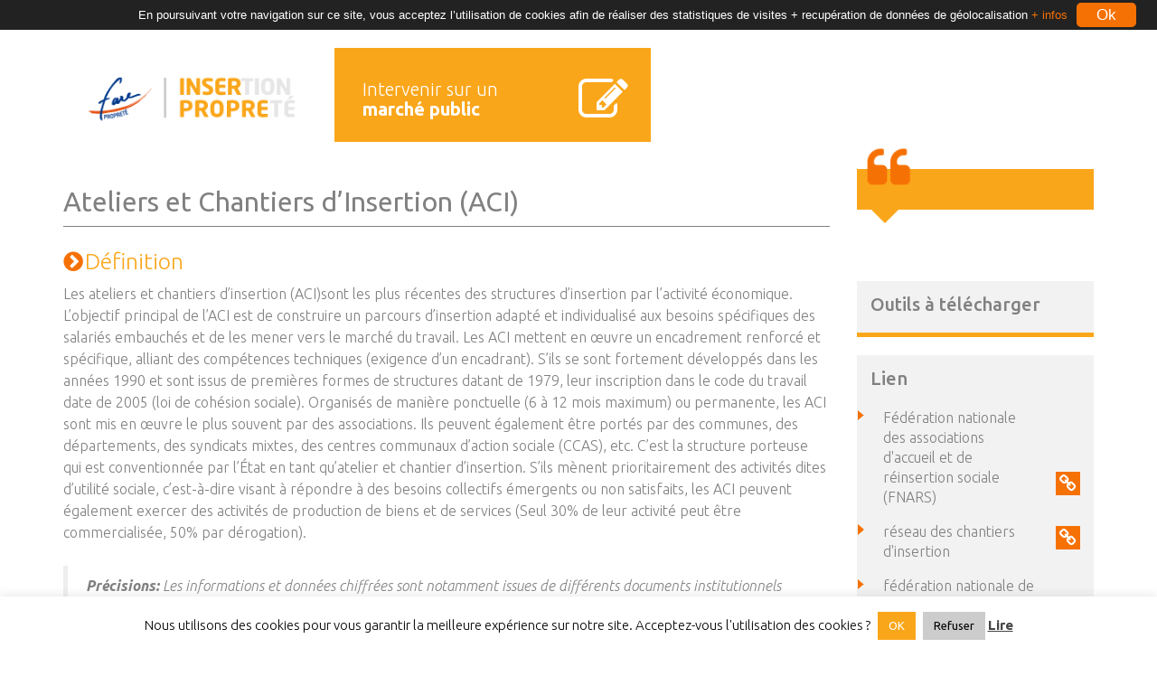

--- FILE ---
content_type: text/html; charset=UTF-8
request_url: https://inserpropre.fr/structure/aci/
body_size: 12046
content:

<!DOCTYPE html>
<!--[if lt IE 7]><html lang="fr-FR" class="no-js lt-ie9 lt-ie8 lt-ie7"> <![endif]-->
<!--[if (IE 7)&!(IEMobile)]><html lang="fr-FR" class="no-js lt-ie9 lt-ie8"><![endif]-->
<!--[if (IE 8)&!(IEMobile)]><html lang="fr-FR" class="no-js lt-ie9"><![endif]-->
<!--[if gt IE 8]><!--> 

<html lang="fr-FR" class="no-js"><!--<![endif]-->

<head>
    <meta charset="UTF-8">
    <meta name="google-site-verification" content="k6oE89gM9RTbLqmydZWw34mfwln08rhi7HbXKg_9vlo" />
    <meta http-equiv="X-UA-Compatible" content="IE=edge,chrome=1">
    <meta name="viewport" content="width=device-width, initial-scale=1">

    <meta name="google-site-verification" content="" />
    <link rel="alternate" hreflang="fr" href="https://inserpropre.fr/" />
    <link rel="profile" href="https://gmpg.org/xfn/11">
    <link rel="pingback" href="https://inserpropre.fr/xmlrpc.php">
    <link rel="icon" type="image/png" href="https://inserpropre.fr/wp-content/themes/inserpropre/images/favicon.ico" />
    <link rel="stylesheet" type="text/css" href="https://inserpropre.fr/wp-content/themes/inserpropre/css/print.css" media="print">

    <title>Ateliers et Chantiers d&#039;Insertion (ACI) - Inserpropre</title>

    <!-- CSS -->
        <script src="https://inserpropre.fr/wp-content/themes/inserpropre/js/bootstrap-multiselect-master/dist/css/bootstrap-multiselect.css"></script>
    <script type="text/javascript">
    window.cookieconsent_options = {"message":"En poursuivant votre navigation sur ce site, vous acceptez l’utilisation de cookies afin de réaliser des statistiques de visites + recupération de données de géolocalisation ","dismiss":"Ok","learnMore":"+ infos","link":'#" class="bmodal" type="button" data-toggle="modal" data-target="#cookies',"theme":"dark-top"};
</script>

<script type="text/javascript" src="//cdnjs.cloudflare.com/ajax/libs/cookieconsent2/1.0.9/cookieconsent.min.js"></script>
<!-- End Cookie Consent plugin -->
    <link rel="stylesheet" type="text/css" href="https://inserpropre.fr/wp-content/themes/inserpropre/css/style.css">

    <link rel="stylesheet" type="text/css" href="https://inserpropre.fr/wp-content/themes/inserpropre/style.css">

    <!-- FONT AWSOME -->
    <link rel="stylesheet" href="//maxcdn.bootstrapcdn.com/font-awesome/4.3.0/css/font-awesome.min.css">

     


    <!--[if lt IE 9]>
    <script src="https://inserpropre.fr/wp-content/themes/inserpropre/js/html5.js"></script>
    <![endif]-->
    <meta name='robots' content='index, follow, max-image-preview:large, max-snippet:-1, max-video-preview:-1' />

	<!-- This site is optimized with the Yoast SEO plugin v23.3 - https://yoast.com/wordpress/plugins/seo/ -->
	<link rel="canonical" href="https://inserpropre.fr/structure/aci/" />
	<meta property="og:locale" content="fr_FR" />
	<meta property="og:type" content="article" />
	<meta property="og:title" content="Ateliers et Chantiers d&#039;Insertion (ACI) - Inserpropre" />
	<meta property="og:description" content="Les ateliers et chantiers d’insertion (ACI)sont les plus récentes des structures d’insertion par l’activité économique. L’objectif principal de l’ACI est de construire un parcours d’insertion adapté et individualisé aux besoins spécifiques des salariés embauchés et de les mener vers le marché du travail. Les ACI mettent en œuvre ..." />
	<meta property="og:url" content="https://inserpropre.fr/structure/aci/" />
	<meta property="og:site_name" content="Inserpropre" />
	<meta property="article:modified_time" content="2022-11-25T20:26:49+00:00" />
	<meta name="twitter:card" content="summary_large_image" />
	<meta name="twitter:label1" content="Durée de lecture estimée" />
	<meta name="twitter:data1" content="1 minute" />
	<script type="application/ld+json" class="yoast-schema-graph">{"@context":"https://schema.org","@graph":[{"@type":"WebPage","@id":"https://inserpropre.fr/structure/aci/","url":"https://inserpropre.fr/structure/aci/","name":"Ateliers et Chantiers d'Insertion (ACI) - Inserpropre","isPartOf":{"@id":"https://inserpropre.fr/#website"},"datePublished":"2015-11-16T13:22:57+00:00","dateModified":"2022-11-25T20:26:49+00:00","breadcrumb":{"@id":"https://inserpropre.fr/structure/aci/#breadcrumb"},"inLanguage":"fr-FR","potentialAction":[{"@type":"ReadAction","target":["https://inserpropre.fr/structure/aci/"]}]},{"@type":"BreadcrumbList","@id":"https://inserpropre.fr/structure/aci/#breadcrumb","itemListElement":[{"@type":"ListItem","position":1,"name":"Accueil","item":"https://inserpropre.fr/"},{"@type":"ListItem","position":2,"name":"Structure","item":"https://inserpropre.fr/structure/"},{"@type":"ListItem","position":3,"name":"Ateliers et Chantiers d&rsquo;Insertion (ACI)"}]},{"@type":"WebSite","@id":"https://inserpropre.fr/#website","url":"https://inserpropre.fr/","name":"Inserpropre","description":"","potentialAction":[{"@type":"SearchAction","target":{"@type":"EntryPoint","urlTemplate":"https://inserpropre.fr/?s={search_term_string}"},"query-input":"required name=search_term_string"}],"inLanguage":"fr-FR"}]}</script>
	<!-- / Yoast SEO plugin. -->


<link rel="alternate" type="application/rss+xml" title="Inserpropre &raquo; Flux" href="https://inserpropre.fr/feed/" />
<link rel="alternate" type="application/rss+xml" title="Inserpropre &raquo; Flux des commentaires" href="https://inserpropre.fr/comments/feed/" />
<script type="text/javascript">
/* <![CDATA[ */
window._wpemojiSettings = {"baseUrl":"https:\/\/s.w.org\/images\/core\/emoji\/14.0.0\/72x72\/","ext":".png","svgUrl":"https:\/\/s.w.org\/images\/core\/emoji\/14.0.0\/svg\/","svgExt":".svg","source":{"concatemoji":"https:\/\/inserpropre.fr\/wp-includes\/js\/wp-emoji-release.min.js?ver=6.4.7"}};
/*! This file is auto-generated */
!function(i,n){var o,s,e;function c(e){try{var t={supportTests:e,timestamp:(new Date).valueOf()};sessionStorage.setItem(o,JSON.stringify(t))}catch(e){}}function p(e,t,n){e.clearRect(0,0,e.canvas.width,e.canvas.height),e.fillText(t,0,0);var t=new Uint32Array(e.getImageData(0,0,e.canvas.width,e.canvas.height).data),r=(e.clearRect(0,0,e.canvas.width,e.canvas.height),e.fillText(n,0,0),new Uint32Array(e.getImageData(0,0,e.canvas.width,e.canvas.height).data));return t.every(function(e,t){return e===r[t]})}function u(e,t,n){switch(t){case"flag":return n(e,"\ud83c\udff3\ufe0f\u200d\u26a7\ufe0f","\ud83c\udff3\ufe0f\u200b\u26a7\ufe0f")?!1:!n(e,"\ud83c\uddfa\ud83c\uddf3","\ud83c\uddfa\u200b\ud83c\uddf3")&&!n(e,"\ud83c\udff4\udb40\udc67\udb40\udc62\udb40\udc65\udb40\udc6e\udb40\udc67\udb40\udc7f","\ud83c\udff4\u200b\udb40\udc67\u200b\udb40\udc62\u200b\udb40\udc65\u200b\udb40\udc6e\u200b\udb40\udc67\u200b\udb40\udc7f");case"emoji":return!n(e,"\ud83e\udef1\ud83c\udffb\u200d\ud83e\udef2\ud83c\udfff","\ud83e\udef1\ud83c\udffb\u200b\ud83e\udef2\ud83c\udfff")}return!1}function f(e,t,n){var r="undefined"!=typeof WorkerGlobalScope&&self instanceof WorkerGlobalScope?new OffscreenCanvas(300,150):i.createElement("canvas"),a=r.getContext("2d",{willReadFrequently:!0}),o=(a.textBaseline="top",a.font="600 32px Arial",{});return e.forEach(function(e){o[e]=t(a,e,n)}),o}function t(e){var t=i.createElement("script");t.src=e,t.defer=!0,i.head.appendChild(t)}"undefined"!=typeof Promise&&(o="wpEmojiSettingsSupports",s=["flag","emoji"],n.supports={everything:!0,everythingExceptFlag:!0},e=new Promise(function(e){i.addEventListener("DOMContentLoaded",e,{once:!0})}),new Promise(function(t){var n=function(){try{var e=JSON.parse(sessionStorage.getItem(o));if("object"==typeof e&&"number"==typeof e.timestamp&&(new Date).valueOf()<e.timestamp+604800&&"object"==typeof e.supportTests)return e.supportTests}catch(e){}return null}();if(!n){if("undefined"!=typeof Worker&&"undefined"!=typeof OffscreenCanvas&&"undefined"!=typeof URL&&URL.createObjectURL&&"undefined"!=typeof Blob)try{var e="postMessage("+f.toString()+"("+[JSON.stringify(s),u.toString(),p.toString()].join(",")+"));",r=new Blob([e],{type:"text/javascript"}),a=new Worker(URL.createObjectURL(r),{name:"wpTestEmojiSupports"});return void(a.onmessage=function(e){c(n=e.data),a.terminate(),t(n)})}catch(e){}c(n=f(s,u,p))}t(n)}).then(function(e){for(var t in e)n.supports[t]=e[t],n.supports.everything=n.supports.everything&&n.supports[t],"flag"!==t&&(n.supports.everythingExceptFlag=n.supports.everythingExceptFlag&&n.supports[t]);n.supports.everythingExceptFlag=n.supports.everythingExceptFlag&&!n.supports.flag,n.DOMReady=!1,n.readyCallback=function(){n.DOMReady=!0}}).then(function(){return e}).then(function(){var e;n.supports.everything||(n.readyCallback(),(e=n.source||{}).concatemoji?t(e.concatemoji):e.wpemoji&&e.twemoji&&(t(e.twemoji),t(e.wpemoji)))}))}((window,document),window._wpemojiSettings);
/* ]]> */
</script>
<style id='wp-emoji-styles-inline-css' type='text/css'>

	img.wp-smiley, img.emoji {
		display: inline !important;
		border: none !important;
		box-shadow: none !important;
		height: 1em !important;
		width: 1em !important;
		margin: 0 0.07em !important;
		vertical-align: -0.1em !important;
		background: none !important;
		padding: 0 !important;
	}
</style>
<link rel='stylesheet' id='wp-block-library-css' href='https://inserpropre.fr/wp-includes/css/dist/block-library/style.min.css?ver=6.4.7' type='text/css' media='all' />
<style id='classic-theme-styles-inline-css' type='text/css'>
/*! This file is auto-generated */
.wp-block-button__link{color:#fff;background-color:#32373c;border-radius:9999px;box-shadow:none;text-decoration:none;padding:calc(.667em + 2px) calc(1.333em + 2px);font-size:1.125em}.wp-block-file__button{background:#32373c;color:#fff;text-decoration:none}
</style>
<style id='global-styles-inline-css' type='text/css'>
body{--wp--preset--color--black: #000000;--wp--preset--color--cyan-bluish-gray: #abb8c3;--wp--preset--color--white: #ffffff;--wp--preset--color--pale-pink: #f78da7;--wp--preset--color--vivid-red: #cf2e2e;--wp--preset--color--luminous-vivid-orange: #ff6900;--wp--preset--color--luminous-vivid-amber: #fcb900;--wp--preset--color--light-green-cyan: #7bdcb5;--wp--preset--color--vivid-green-cyan: #00d084;--wp--preset--color--pale-cyan-blue: #8ed1fc;--wp--preset--color--vivid-cyan-blue: #0693e3;--wp--preset--color--vivid-purple: #9b51e0;--wp--preset--gradient--vivid-cyan-blue-to-vivid-purple: linear-gradient(135deg,rgba(6,147,227,1) 0%,rgb(155,81,224) 100%);--wp--preset--gradient--light-green-cyan-to-vivid-green-cyan: linear-gradient(135deg,rgb(122,220,180) 0%,rgb(0,208,130) 100%);--wp--preset--gradient--luminous-vivid-amber-to-luminous-vivid-orange: linear-gradient(135deg,rgba(252,185,0,1) 0%,rgba(255,105,0,1) 100%);--wp--preset--gradient--luminous-vivid-orange-to-vivid-red: linear-gradient(135deg,rgba(255,105,0,1) 0%,rgb(207,46,46) 100%);--wp--preset--gradient--very-light-gray-to-cyan-bluish-gray: linear-gradient(135deg,rgb(238,238,238) 0%,rgb(169,184,195) 100%);--wp--preset--gradient--cool-to-warm-spectrum: linear-gradient(135deg,rgb(74,234,220) 0%,rgb(151,120,209) 20%,rgb(207,42,186) 40%,rgb(238,44,130) 60%,rgb(251,105,98) 80%,rgb(254,248,76) 100%);--wp--preset--gradient--blush-light-purple: linear-gradient(135deg,rgb(255,206,236) 0%,rgb(152,150,240) 100%);--wp--preset--gradient--blush-bordeaux: linear-gradient(135deg,rgb(254,205,165) 0%,rgb(254,45,45) 50%,rgb(107,0,62) 100%);--wp--preset--gradient--luminous-dusk: linear-gradient(135deg,rgb(255,203,112) 0%,rgb(199,81,192) 50%,rgb(65,88,208) 100%);--wp--preset--gradient--pale-ocean: linear-gradient(135deg,rgb(255,245,203) 0%,rgb(182,227,212) 50%,rgb(51,167,181) 100%);--wp--preset--gradient--electric-grass: linear-gradient(135deg,rgb(202,248,128) 0%,rgb(113,206,126) 100%);--wp--preset--gradient--midnight: linear-gradient(135deg,rgb(2,3,129) 0%,rgb(40,116,252) 100%);--wp--preset--font-size--small: 13px;--wp--preset--font-size--medium: 20px;--wp--preset--font-size--large: 36px;--wp--preset--font-size--x-large: 42px;--wp--preset--spacing--20: 0.44rem;--wp--preset--spacing--30: 0.67rem;--wp--preset--spacing--40: 1rem;--wp--preset--spacing--50: 1.5rem;--wp--preset--spacing--60: 2.25rem;--wp--preset--spacing--70: 3.38rem;--wp--preset--spacing--80: 5.06rem;--wp--preset--shadow--natural: 6px 6px 9px rgba(0, 0, 0, 0.2);--wp--preset--shadow--deep: 12px 12px 50px rgba(0, 0, 0, 0.4);--wp--preset--shadow--sharp: 6px 6px 0px rgba(0, 0, 0, 0.2);--wp--preset--shadow--outlined: 6px 6px 0px -3px rgba(255, 255, 255, 1), 6px 6px rgba(0, 0, 0, 1);--wp--preset--shadow--crisp: 6px 6px 0px rgba(0, 0, 0, 1);}:where(.is-layout-flex){gap: 0.5em;}:where(.is-layout-grid){gap: 0.5em;}body .is-layout-flow > .alignleft{float: left;margin-inline-start: 0;margin-inline-end: 2em;}body .is-layout-flow > .alignright{float: right;margin-inline-start: 2em;margin-inline-end: 0;}body .is-layout-flow > .aligncenter{margin-left: auto !important;margin-right: auto !important;}body .is-layout-constrained > .alignleft{float: left;margin-inline-start: 0;margin-inline-end: 2em;}body .is-layout-constrained > .alignright{float: right;margin-inline-start: 2em;margin-inline-end: 0;}body .is-layout-constrained > .aligncenter{margin-left: auto !important;margin-right: auto !important;}body .is-layout-constrained > :where(:not(.alignleft):not(.alignright):not(.alignfull)){max-width: var(--wp--style--global--content-size);margin-left: auto !important;margin-right: auto !important;}body .is-layout-constrained > .alignwide{max-width: var(--wp--style--global--wide-size);}body .is-layout-flex{display: flex;}body .is-layout-flex{flex-wrap: wrap;align-items: center;}body .is-layout-flex > *{margin: 0;}body .is-layout-grid{display: grid;}body .is-layout-grid > *{margin: 0;}:where(.wp-block-columns.is-layout-flex){gap: 2em;}:where(.wp-block-columns.is-layout-grid){gap: 2em;}:where(.wp-block-post-template.is-layout-flex){gap: 1.25em;}:where(.wp-block-post-template.is-layout-grid){gap: 1.25em;}.has-black-color{color: var(--wp--preset--color--black) !important;}.has-cyan-bluish-gray-color{color: var(--wp--preset--color--cyan-bluish-gray) !important;}.has-white-color{color: var(--wp--preset--color--white) !important;}.has-pale-pink-color{color: var(--wp--preset--color--pale-pink) !important;}.has-vivid-red-color{color: var(--wp--preset--color--vivid-red) !important;}.has-luminous-vivid-orange-color{color: var(--wp--preset--color--luminous-vivid-orange) !important;}.has-luminous-vivid-amber-color{color: var(--wp--preset--color--luminous-vivid-amber) !important;}.has-light-green-cyan-color{color: var(--wp--preset--color--light-green-cyan) !important;}.has-vivid-green-cyan-color{color: var(--wp--preset--color--vivid-green-cyan) !important;}.has-pale-cyan-blue-color{color: var(--wp--preset--color--pale-cyan-blue) !important;}.has-vivid-cyan-blue-color{color: var(--wp--preset--color--vivid-cyan-blue) !important;}.has-vivid-purple-color{color: var(--wp--preset--color--vivid-purple) !important;}.has-black-background-color{background-color: var(--wp--preset--color--black) !important;}.has-cyan-bluish-gray-background-color{background-color: var(--wp--preset--color--cyan-bluish-gray) !important;}.has-white-background-color{background-color: var(--wp--preset--color--white) !important;}.has-pale-pink-background-color{background-color: var(--wp--preset--color--pale-pink) !important;}.has-vivid-red-background-color{background-color: var(--wp--preset--color--vivid-red) !important;}.has-luminous-vivid-orange-background-color{background-color: var(--wp--preset--color--luminous-vivid-orange) !important;}.has-luminous-vivid-amber-background-color{background-color: var(--wp--preset--color--luminous-vivid-amber) !important;}.has-light-green-cyan-background-color{background-color: var(--wp--preset--color--light-green-cyan) !important;}.has-vivid-green-cyan-background-color{background-color: var(--wp--preset--color--vivid-green-cyan) !important;}.has-pale-cyan-blue-background-color{background-color: var(--wp--preset--color--pale-cyan-blue) !important;}.has-vivid-cyan-blue-background-color{background-color: var(--wp--preset--color--vivid-cyan-blue) !important;}.has-vivid-purple-background-color{background-color: var(--wp--preset--color--vivid-purple) !important;}.has-black-border-color{border-color: var(--wp--preset--color--black) !important;}.has-cyan-bluish-gray-border-color{border-color: var(--wp--preset--color--cyan-bluish-gray) !important;}.has-white-border-color{border-color: var(--wp--preset--color--white) !important;}.has-pale-pink-border-color{border-color: var(--wp--preset--color--pale-pink) !important;}.has-vivid-red-border-color{border-color: var(--wp--preset--color--vivid-red) !important;}.has-luminous-vivid-orange-border-color{border-color: var(--wp--preset--color--luminous-vivid-orange) !important;}.has-luminous-vivid-amber-border-color{border-color: var(--wp--preset--color--luminous-vivid-amber) !important;}.has-light-green-cyan-border-color{border-color: var(--wp--preset--color--light-green-cyan) !important;}.has-vivid-green-cyan-border-color{border-color: var(--wp--preset--color--vivid-green-cyan) !important;}.has-pale-cyan-blue-border-color{border-color: var(--wp--preset--color--pale-cyan-blue) !important;}.has-vivid-cyan-blue-border-color{border-color: var(--wp--preset--color--vivid-cyan-blue) !important;}.has-vivid-purple-border-color{border-color: var(--wp--preset--color--vivid-purple) !important;}.has-vivid-cyan-blue-to-vivid-purple-gradient-background{background: var(--wp--preset--gradient--vivid-cyan-blue-to-vivid-purple) !important;}.has-light-green-cyan-to-vivid-green-cyan-gradient-background{background: var(--wp--preset--gradient--light-green-cyan-to-vivid-green-cyan) !important;}.has-luminous-vivid-amber-to-luminous-vivid-orange-gradient-background{background: var(--wp--preset--gradient--luminous-vivid-amber-to-luminous-vivid-orange) !important;}.has-luminous-vivid-orange-to-vivid-red-gradient-background{background: var(--wp--preset--gradient--luminous-vivid-orange-to-vivid-red) !important;}.has-very-light-gray-to-cyan-bluish-gray-gradient-background{background: var(--wp--preset--gradient--very-light-gray-to-cyan-bluish-gray) !important;}.has-cool-to-warm-spectrum-gradient-background{background: var(--wp--preset--gradient--cool-to-warm-spectrum) !important;}.has-blush-light-purple-gradient-background{background: var(--wp--preset--gradient--blush-light-purple) !important;}.has-blush-bordeaux-gradient-background{background: var(--wp--preset--gradient--blush-bordeaux) !important;}.has-luminous-dusk-gradient-background{background: var(--wp--preset--gradient--luminous-dusk) !important;}.has-pale-ocean-gradient-background{background: var(--wp--preset--gradient--pale-ocean) !important;}.has-electric-grass-gradient-background{background: var(--wp--preset--gradient--electric-grass) !important;}.has-midnight-gradient-background{background: var(--wp--preset--gradient--midnight) !important;}.has-small-font-size{font-size: var(--wp--preset--font-size--small) !important;}.has-medium-font-size{font-size: var(--wp--preset--font-size--medium) !important;}.has-large-font-size{font-size: var(--wp--preset--font-size--large) !important;}.has-x-large-font-size{font-size: var(--wp--preset--font-size--x-large) !important;}
.wp-block-navigation a:where(:not(.wp-element-button)){color: inherit;}
:where(.wp-block-post-template.is-layout-flex){gap: 1.25em;}:where(.wp-block-post-template.is-layout-grid){gap: 1.25em;}
:where(.wp-block-columns.is-layout-flex){gap: 2em;}:where(.wp-block-columns.is-layout-grid){gap: 2em;}
.wp-block-pullquote{font-size: 1.5em;line-height: 1.6;}
</style>
<link rel='stylesheet' id='cookie-law-info-css' href='https://inserpropre.fr/wp-content/plugins/cookie-law-info/legacy/public/css/cookie-law-info-public.css?ver=3.2.10' type='text/css' media='all' />
<link rel='stylesheet' id='cookie-law-info-gdpr-css' href='https://inserpropre.fr/wp-content/plugins/cookie-law-info/legacy/public/css/cookie-law-info-gdpr.css?ver=3.2.10' type='text/css' media='all' />
<link rel='stylesheet' id='pbpl_css-css' href='https://inserpropre.fr/wp-content/plugins/pb-add-on-placeholder-labels/assets/css/style.css?ver=6.4.7' type='text/css' media='all' />
<script type="text/javascript" src="https://inserpropre.fr/wp-includes/js/jquery/jquery.min.js?ver=3.7.1" id="jquery-core-js"></script>
<script type="text/javascript" src="https://inserpropre.fr/wp-includes/js/jquery/jquery-migrate.min.js?ver=3.4.1" id="jquery-migrate-js"></script>
<script type="text/javascript" id="cookie-law-info-js-extra">
/* <![CDATA[ */
var Cli_Data = {"nn_cookie_ids":[],"cookielist":[],"non_necessary_cookies":[],"ccpaEnabled":"","ccpaRegionBased":"","ccpaBarEnabled":"","strictlyEnabled":["necessary","obligatoire"],"ccpaType":"gdpr","js_blocking":"","custom_integration":"","triggerDomRefresh":"","secure_cookies":""};
var cli_cookiebar_settings = {"animate_speed_hide":"500","animate_speed_show":"500","background":"#FFF","border":"#b1a6a6c2","border_on":"","button_1_button_colour":"#faa61a","button_1_button_hover":"#c88515","button_1_link_colour":"#fff","button_1_as_button":"1","button_1_new_win":"","button_2_button_colour":"#333","button_2_button_hover":"#292929","button_2_link_colour":"#444","button_2_as_button":"","button_2_hidebar":"","button_3_button_colour":"#cccccc","button_3_button_hover":"#a3a3a3","button_3_link_colour":"#000000","button_3_as_button":"1","button_3_new_win":"","button_4_button_colour":"#000","button_4_button_hover":"#000000","button_4_link_colour":"#62a329","button_4_as_button":"","button_7_button_colour":"#61a229","button_7_button_hover":"#4e8221","button_7_link_colour":"#fff","button_7_as_button":"1","button_7_new_win":"","font_family":"inherit","header_fix":"","notify_animate_hide":"1","notify_animate_show":"","notify_div_id":"#cookie-law-info-bar","notify_position_horizontal":"right","notify_position_vertical":"bottom","scroll_close":"","scroll_close_reload":"","accept_close_reload":"","reject_close_reload":"","showagain_tab":"1","showagain_background":"#fff","showagain_border":"#000","showagain_div_id":"#cookie-law-info-again","showagain_x_position":"100px","text":"#000","show_once_yn":"","show_once":"10000","logging_on":"","as_popup":"","popup_overlay":"1","bar_heading_text":"","cookie_bar_as":"banner","popup_showagain_position":"bottom-right","widget_position":"left"};
var log_object = {"ajax_url":"https:\/\/inserpropre.fr\/wp-admin\/admin-ajax.php"};
/* ]]> */
</script>
<script type="text/javascript" src="https://inserpropre.fr/wp-content/plugins/cookie-law-info/legacy/public/js/cookie-law-info-public.js?ver=3.2.10" id="cookie-law-info-js"></script>
<script type="text/javascript" src="https://inserpropre.fr/wp-content/plugins/pb-add-on-placeholder-labels/assets/js/init.js?ver=6.4.7" id="pbpl_init-js"></script>
<link rel="https://api.w.org/" href="https://inserpropre.fr/wp-json/" /><link rel='shortlink' href='https://inserpropre.fr/?p=229' />
<link rel="alternate" type="application/json+oembed" href="https://inserpropre.fr/wp-json/oembed/1.0/embed?url=https%3A%2F%2Finserpropre.fr%2Fstructure%2Faci%2F" />
<link rel="alternate" type="text/xml+oembed" href="https://inserpropre.fr/wp-json/oembed/1.0/embed?url=https%3A%2F%2Finserpropre.fr%2Fstructure%2Faci%2F&#038;format=xml" />
    <!-- Begin Cookie Consent plugin by Silktide - https://silktide.com/cookieconsent -->


    
</head>


<body id="page-top" class="structure-template-default single single-structure postid-229 single-format-standard" data-spy="scroll" data-target=".navbar-fixed-top">
<script>
  (function(i,s,o,g,r,a,m){i['GoogleAnalyticsObject']=r;i[r]=i[r]||function(){
  (i[r].q=i[r].q||[]).push(arguments)},i[r].l=1*new Date();a=s.createElement(o),
  m=s.getElementsByTagName(o)[0];a.async=1;a.src=g;m.parentNode.insertBefore(a,m)
  })(window,document,'script','//www.google-analytics.com/analytics.js','ga');

  ga('create', 'UA-72702449-1', 'auto');
  ga('send', 'pageview');

</script>
          

<div class="modal fade effect" id="cookies" tabindex="-1" role="dialog" aria-labelledby="myModalLabel">
              <div class="modal-dialog" role="document">
                <div class="modal-content">
                  <div class="modal-header">
                    <button type="button" class="close" data-dismiss="modal" aria-label="Close"><span aria-hidden="true">&times;</span></button>
                    <h4 class="modal-title" id="myModalLabel">Cookies</h4>
                  </div>
                  <div class="modal-body">
                    
                    <h3>Les cookies utilisés sur ce site sont de 2 types</h3>
                    <ul>
                        <li>Un cookie de<strong> Géo-localisation </strong>pour cibler votre recherche</li>
                        <li>Un cookie d'analyse statistique utilisé afin de mesurer l'audience du site de façon anonyme</li>
                    </ul>
                    
                    
                    <br><br>
                    <h3>Les cookies, qu’est-ce que c’est ?</h3>

                    <p>Un cookie est un fichier texte déposé sur votre disque dur par le serveur du site internet que vous visitez. Ils ont notamment pour but de collecter des informations relatives à votre navigation sur les sites et de vous adresser des services personnalisés.
                    Le cookie permet ainsi au Site de vous reconnaître lors d’une utilisation ultérieure grâce à un identifiant unique.
                    Dans votre ordinateur, les cookies sont gérés par votre navigateur internet</p>
            
                    <p>Vous pouvez trouver des informations sur les cookies, les outils de traçage et les moyens de s'y opposer sur le site de la <a href="https://www.cnil.fr/vos-droits/vos-traces/les-cookies/" target="_blank">CNIL</a></p>
    

                  </div>
                  
                </div>
              </div>
            </div>







<!-- post -->
<!-- post -->
 <!-- Intro Header -->
   <section id="nav-fix" class="container-fluid text-left">
	<img class="colortop" src="https://inserpropre.fr/wp-content/themes/inserpropre/images/inserpropre-header-color.jpg" alt="">
	<div class="container">
	<!-- Header menu -->
	

<div class="text-right lien-charte hidden-print" style="margin-top:25px; margin-right: 15px;">
  
</div>

<header class="row choix hidden-print">
      <div class="col-sm-3 logo"><a href="https://inserpropre.fr/"><img src="https://inserpropre.fr/wp-content/themes/inserpropre/images/logo-inserpropre-mp.png" alt=""></a></div>
     	 <!-- <a class="hvr-bounce-to-top" href="https://inserpropre.fr//sourcing/">
     	 	<div class="col-sm-4">
     	 		<div class="bloc orangec">
     	 			<h2 class="taille"> Optimiser mes <strong>recrutements</strong> </h2>
     	 			<span><i class="fa fa-user-plus"></i></span>
     	 		</div>
     	 	</div>
     	 </a> -->
       <a href="https://inserpropre.fr//marches-publics/">
        <div class="col-sm-4">
          <div class="bloc orangec">
            <h2 class="taille">Intervenir sur un <strong><br>marché public</strong></h2>
            <span><i class="fa fa-pencil-square-o"></i></span>
          </div>
        </div></a>
        
   		
   		
    </header>



	</div>
	</section>
<section class="container content-section text-left">

	
	<div class="row ariane">
		
		<ol class="breadcrumb"><li><a href="https://inserpropre.fr/">Accueil</a></li>  <li><a href="https://inserpropre.fr/structure/">Structure</a></li>  <li class="breadcrumb_last" aria-current="page">Ateliers et Chantiers d&rsquo;Insertion (ACI)</li></ol>	</div>
	<div class="row text-left ">
		<div class="col-md-9">
						
			<h1>Ateliers et Chantiers d&rsquo;Insertion (ACI)</h1>
			<h2>Définition</h2>
			<p class="p1"><span class="s1">Les ateliers et chantiers d’insertion (ACI)sont les plus récentes des structures d’insertion par l’activité économique. L’objectif principal de l’ACI est de construire un parcours d’insertion adapté et individualisé aux besoins spécifiques des salariés embauchés et de les mener vers le marché du travail. Les ACI mettent en œuvre un encadrement renforcé et spécifique, alliant des compétences techniques (exigence d’un encadrant). S’ils se sont fortement développés dans les années 1990 et sont issus de premières formes de structures datant de 1979, leur inscription dans le code du travail date de 2005 (loi de cohésion sociale). Organisés de manière ponctuelle (6 à 12 mois maximum) ou permanente, les ACI sont mis en œuvre le plus souvent par des associations. Ils peuvent également être portés par des communes, des départements, des syndicats mixtes, des centres communaux d’action sociale (CCAS), etc. C’est la structure porteuse qui est conventionnée par l’État en tant qu’atelier et chantier d’insertion. S’ils mènent prioritairement des activités dites d’utilité sociale, c’est-à-dire visant à répondre à des besoins collectifs émergents ou non satisfaits, les ACI peuvent également exercer des activités de production de biens et de services (Seul 30% de leur activité peut être commercialisée, 50% par dérogation).<br />
</span></p>
<blockquote>
<p class="p1"><em><strong>Précisions:</strong> Les informations et données chiffrées sont notamment issues de différents documents institutionnels (IGAS, DARES, OEAP, etc.) et seront réexaminées avec les structures concernées ainsi que leurs fédérations. Témoignages et outils pourront également compléter cette section.<br />
</em></p>
</blockquote>
<p class="p1" style="text-align: center;">
			<div class="row">
				
									<div class="col-md-6">
						<h2>Atouts</h2>
						<ul>
<li class="p1"><span class="s1">intervention globale intégrant l&rsquo;encadrement, en mode <a href="#" class="bmodal" type="button" data-toggle="modal" data-target="#prestataires">prestation</a> de service<br />
</span></li>
<li class="p1">activité économique encadrée par l’Etat en terme de clients et de types de produits limitant potentiellement la concurrence déloyale</li>
<li class="p1">formes très hétérogènes de fonctionnement pouvant permettre dans certains cas une passerelle vers les entreprises</li>
</ul>
					</div>
									
					
									<div class="col-md-6">
						<h2>Points de vigilance</h2>
						<ul>
<li class="p1"><span class="s1">public très éloigné de l&#8217;emploi<br />
</span></li>
<li class="p1">prestataires intervenant normalement sur  et potentiellement concurrent sur les marchés publics,</li>
<li class="p1">convention collective spécifique distincte de la CCN Propreté</li>
</ul>
					</div>
									
				</div><!--row-->
			<h2>Précisions sur l’activité</h2>
			<p class="table-responsive"><table>
<tbody>
<tr>
<td>Nombre de structures relevant de la branche Propreté</td>
<td>Aucune</td>
</tr>
<tr>
<td>Estimation du nombre d&#8217;embauches par an en Propreté :</td>
<td>2500 environ</td>
</tr>
<tr>
<td>Métiers Propreté:</td>
<td>Essentiellement agents de service qualifiés dans les différents domaines d&rsquo;intervention et encadrement pour la gestion des équipes</td>
</tr>
<tr>
<td>Public recruté en insertion :</td>
<td>Personnes très éloignées de l&#8217;emploi (Demandeurs d&#8217;emploi longue durée, bénéficiaires des minimas sociaux, etc.) recrutées après accord des services publics de l&#8217;emploi</td>
</tr>
<tr>
<td>% de public prioritaire (personnes très éloignées de l&#8217;emploi)</td>
<td>28%</td>
</tr>
<tr>
<td>Durée des parcours d&rsquo;insertion :</td>
<td>3 à 24 mois en Propreté</td>
</tr>
<tr>
<td>Type de contrats des personnes en parcours d&rsquo;insertion :</td>
<td>Contrats à Durée Déterminée d&rsquo;Insertion (<a href="#" class="bmodal" type="button" data-toggle="modal" data-target="#cddi">CDDI</a>)</td>
</tr>
<tr>
<td>Taux moyen de sortie vers l&#8217;emploi :</td>
<td>53%</td>
</tr>
<tr>
<td>Taux moyen de qualification :</td>
<td>NC</td>
</tr>
<tr>
<td>% de parcours visant une qualification</td>
<td>27%</td>
</tr>
</tbody>
</table>
</p>	
			
								<h2>Informations juridiques</h2>
					<p class="table-responsive"><table>
<tbody>
<tr>
<td>Forme juridique</td>
<td>Association à but non lucratif bénéficiant d&rsquo;un agrément SIAE (Article 5132-4 du Code du Travail), voire portage par une collectivité territoriale ou autre organisme à but non lucratif</td>
</tr>
<tr>
<td>Convention Collective applicable :</td>
<td>CCN des ateliers et chantiers d&rsquo;insertion du 31 mars 2011 pour une partie des structures. Aucune ne relève de la CCN Propreté à notre connaissance.</td>
</tr>
<tr>
<td></td>
<td></td>
</tr>
<tr>
<td>Code NAF:</td>
<td>9499Z : Autres organisations fonctionnant par adhésion volontaire ou 8899B: Action sociale sans hébergement</td>
</tr>
<tr>
<td>Type de service :</td>
<td>Prestation de service</td>
</tr>
<tr>
<td>Positionnement sur les marchés :</td>
<td>Réponse directe sur les marchés marchés réservés, essentiellement marchés publics</td>
</tr>
<tr>
<td>Reprise du personnel:</td>
<td>Non, car convention collective spécifique</td>
</tr>
<tr>
<td>Modes de collaboration :</td>
<td>Contrat</td>
</tr>
<tr>
<td>Normes Qualité spécifiques :</td>
<td></td>
</tr>
</tbody>
</table>
</p>
														<h2>Affiliation</h2>
						<p class="table-responsive"><p>Les ACI sont affiliés aux Chantiers Ecole et à la <a href="http://www.fnars.org/">FNARS</a>.</p>
<p>Ils peuvent également être affiliés au COORACE et au CNLRQ (Régies de Quartier).</p>
</p>
							</div>


		<div class="col-md-3">

			<div class="temoignages">
				<div class="text orangec p10">
					<p></p>	
				</div>
				<span class="triangle"></span>
				<div class="infos-perso">
										<p><strong></strong><br></p>
				</div>
				<div class="outils grisc p10">
					<h3>Outils à télécharger</h3>
					<ul>
						
					 	
					 					
			
					</ul>
				</div>
				<div class="liens grisc p10">
					<h3>Lien</h3>
										    <ul>
					    					        <a href="http://www.fnars.org" target="blank"><li><span>Fédération nationale des associations d'accueil et de réinsertion sociale (FNARS)</span><i class="fa fa-link"></i></li></a>
					    					        <a href="http://www.chantierecole.org" target="blank"><li><span>réseau des chantiers d'insertion</span><i class="fa fa-link"></i></li></a>
					    					        <a href="http://www.coorace.org" target="blank"><li><span>fédération nationale de l’économie sociale et solidaire</span><i class="fa fa-link"></i></li></a>
					    					        <a href="http://www.synesi.fr" target="blank"><li><span>Syndicat National des Employeurs pour les ACI</span><i class="fa fa-link"></i></li></a>
					    					        <a href="http://www.regiedequartier.org" target="blank"><li><span>CNLRQ</span><i class="fa fa-link"></i></li></a>
					    					        <a href="https://inserpropre.fr/annuaire/" target="blank"><li><span>Annuaire Inserpropre</span><i class="fa fa-link"></i></li></a>
					    					    </ul>
									</div>
			</div>
			
		</div>

    </section>

<!-- post navigation -->

</div>
<footer class="orangec hidden-print">
	<div class="container">
		<div class="row">
			<div class="col-md-8 col-xs-5"><p>Inserpropre - 2016 - <a href="https://inserpropre.fr//mentions-legales/">Mentions légales</a> </p></div>
			<div class="col-md-4 col-xs-7 text-right">
				<a href="https://www.fare.asso.fr/" target="_blank"><img class="inline-block"src="https://inserpropre.fr/wp-content/themes/inserpropre/images/inserpropre-fare.png" alt=""></a>
				<a href="https://www.monde-proprete.com" target="_blank"><img class="inline-block"src="https://inserpropre.fr/wp-content/themes/inserpropre/images/inserpropre-MAP.png" alt=""></a>
				  
  
				</div>
		</div>
	</div>
</footer>

     <!--googleoff: all--><div id="cookie-law-info-bar" data-nosnippet="true"><span>Nous utilisons des cookies pour vous garantir la meilleure expérience sur notre site. Acceptez-vous l'utilisation des cookies ?  <a role='button' data-cli_action="accept" id="cookie_action_close_header" class="medium cli-plugin-button cli-plugin-main-button cookie_action_close_header cli_action_button wt-cli-accept-btn">OK</a>   <a role='button' id="cookie_action_close_header_reject" class="medium cli-plugin-button cli-plugin-main-button cookie_action_close_header_reject cli_action_button wt-cli-reject-btn" data-cli_action="reject">Refuser</a>  <a href="https://inserpropre.fr/mentions-legales/" id="CONSTANT_OPEN_URL" target="_blank" class="cli-plugin-main-link">Lire</a> </span></div><div id="cookie-law-info-again" data-nosnippet="true"><span id="cookie_hdr_showagain">Politique de confidentialité</span></div><div class="cli-modal" data-nosnippet="true" id="cliSettingsPopup" tabindex="-1" role="dialog" aria-labelledby="cliSettingsPopup" aria-hidden="true">
  <div class="cli-modal-dialog" role="document">
	<div class="cli-modal-content cli-bar-popup">
		  <button type="button" class="cli-modal-close" id="cliModalClose">
			<svg class="" viewBox="0 0 24 24"><path d="M19 6.41l-1.41-1.41-5.59 5.59-5.59-5.59-1.41 1.41 5.59 5.59-5.59 5.59 1.41 1.41 5.59-5.59 5.59 5.59 1.41-1.41-5.59-5.59z"></path><path d="M0 0h24v24h-24z" fill="none"></path></svg>
			<span class="wt-cli-sr-only">Fermer</span>
		  </button>
		  <div class="cli-modal-body">
			<div class="cli-container-fluid cli-tab-container">
	<div class="cli-row">
		<div class="cli-col-12 cli-align-items-stretch cli-px-0">
			<div class="cli-privacy-overview">
				<h4>Privacy Overview</h4>				<div class="cli-privacy-content">
					<div class="cli-privacy-content-text">This website uses cookies to improve your experience while you navigate through the website. Out of these cookies, the cookies that are categorized as necessary are stored on your browser as they are as essential for the working of basic functionalities of the website. We also use third-party cookies that help us analyze and understand how you use this website. These cookies will be stored in your browser only with your consent. You also have the option to opt-out of these cookies. But opting out of some of these cookies may have an effect on your browsing experience.</div>
				</div>
				<a class="cli-privacy-readmore" aria-label="Voir plus" role="button" data-readmore-text="Voir plus" data-readless-text="Voir moins"></a>			</div>
		</div>
		<div class="cli-col-12 cli-align-items-stretch cli-px-0 cli-tab-section-container">
												<div class="cli-tab-section">
						<div class="cli-tab-header">
							<a role="button" tabindex="0" class="cli-nav-link cli-settings-mobile" data-target="necessary" data-toggle="cli-toggle-tab">
								Necessary							</a>
															<div class="wt-cli-necessary-checkbox">
									<input type="checkbox" class="cli-user-preference-checkbox"  id="wt-cli-checkbox-necessary" data-id="checkbox-necessary" checked="checked"  />
									<label class="form-check-label" for="wt-cli-checkbox-necessary">Necessary</label>
								</div>
								<span class="cli-necessary-caption">Toujours activé</span>
													</div>
						<div class="cli-tab-content">
							<div class="cli-tab-pane cli-fade" data-id="necessary">
								<div class="wt-cli-cookie-description">
									Necessary cookies are absolutely essential for the website to function properly. This category only includes cookies that ensures basic functionalities and security features of the website. These cookies do not store any personal information.								</div>
							</div>
						</div>
					</div>
																	<div class="cli-tab-section">
						<div class="cli-tab-header">
							<a role="button" tabindex="0" class="cli-nav-link cli-settings-mobile" data-target="non-necessary" data-toggle="cli-toggle-tab">
								Non-necessary							</a>
															<div class="cli-switch">
									<input type="checkbox" id="wt-cli-checkbox-non-necessary" class="cli-user-preference-checkbox"  data-id="checkbox-non-necessary" checked='checked' />
									<label for="wt-cli-checkbox-non-necessary" class="cli-slider" data-cli-enable="Activé" data-cli-disable="Désactivé"><span class="wt-cli-sr-only">Non-necessary</span></label>
								</div>
													</div>
						<div class="cli-tab-content">
							<div class="cli-tab-pane cli-fade" data-id="non-necessary">
								<div class="wt-cli-cookie-description">
									Any cookies that may not be particularly necessary for the website to function and is used specifically to collect user personal data via analytics, ads, other embedded contents are termed as non-necessary cookies. It is mandatory to procure user consent prior to running these cookies on your website.								</div>
							</div>
						</div>
					</div>
										</div>
	</div>
</div>
		  </div>
		  <div class="cli-modal-footer">
			<div class="wt-cli-element cli-container-fluid cli-tab-container">
				<div class="cli-row">
					<div class="cli-col-12 cli-align-items-stretch cli-px-0">
						<div class="cli-tab-footer wt-cli-privacy-overview-actions">
						
															<a id="wt-cli-privacy-save-btn" role="button" tabindex="0" data-cli-action="accept" class="wt-cli-privacy-btn cli_setting_save_button wt-cli-privacy-accept-btn cli-btn">Enregistrer &amp; appliquer</a>
													</div>
						
					</div>
				</div>
			</div>
		</div>
	</div>
  </div>
</div>
<div class="cli-modal-backdrop cli-fade cli-settings-overlay"></div>
<div class="cli-modal-backdrop cli-fade cli-popupbar-overlay"></div>
<!--googleon: all--><script type="text/javascript" src="https://inserpropre.fr/wp-content/themes/inserpropre/js/sourcingController.js?ver=1.0" id="sourcing-script-js"></script>
<script type="text/javascript" src="https://inserpropre.fr/wp-content/themes/inserpropre/js/homeController.js?ver=1.0" id="home-script-js"></script>
<script type="text/javascript" src="https://inserpropre.fr/wp-content/themes/inserpropre/js/bootstrap-multiselect-master/dist/js/bootstrap-multiselect.js?ver=1.0" id="multiselect-plugin-js"></script>
<script type="text/javascript" id="geolocalisation-script-js-extra">
/* <![CDATA[ */
var ajaxurl = "https:\/\/inserpropre.fr\/wp-admin\/admin-ajax.php";
var geolocServeur = {"geolocActive":"undetermined"};
/* ]]> */
</script>
<script type="text/javascript" src="https://inserpropre.fr/wp-content/themes/inserpropre/js/geolocalisation.js?ver=1.0" id="geolocalisation-script-js"></script>
<script type="text/javascript" src="https://inserpropre.fr/wp-content/themes/inserpropre/js/searchController.js?ver=1.0" id="searchController-script-js"></script>
 <!-- fin de footer -->     
   
   

  
   <!-- jQuery (necessary for Bootstrap's JavaScript plugins) -->
    <script src="https://ajax.googleapis.com/ajax/libs/jquery/1.11.3/jquery.min.js"></script>
    <!-- Include all compiled plugins (below), or include individual files as needed -->
    <script src="https://inserpropre.fr/wp-content/themes/inserpropre/bootstrap/dist/js/bootstrap.min.js"></script>
     <script src="https://inserpropre.fr/wp-content/themes/inserpropre/js/jquery.easing.min.js"></script>
     <script></script>

  </body>
</html>

--- FILE ---
content_type: text/html; charset=UTF-8
request_url: https://inserpropre.fr/wp-admin/admin-ajax.php
body_size: -84
content:
{"status":200,"geolocActive":false}

--- FILE ---
content_type: text/css
request_url: https://inserpropre.fr/wp-content/themes/inserpropre/style.css
body_size: 97
content:
/**
 * Theme Name:   inserpropre
 * Author:       Alice Reveilliez
 * Author URI:   http://revalice.fr/
 */
 #wpadminbar .quicklinks>ul>li>a{font-size: 11px !important;}
 table td, table th {
    width: auto;
    padding: 10px;
}

--- FILE ---
content_type: text/css
request_url: https://inserpropre.fr/wp-content/plugins/pb-add-on-placeholder-labels/assets/css/style.css?ver=6.4.7
body_size: 340
content:
.wppb-user-forms #loginform .login-username label,
.wppb-user-forms #loginform .login-password label,
.wppb-form-field.pbpl-class label {
    text-indent: -99999px;
    position: absolute;
    left: -99999px;
}

.wppb-form-field.pbpl-class .wppb-checkboxes li label,
.wppb-form-field.pbpl-class .wppb-radios li label,
.wppb-form-field.wppb-campaign-monitor-subscribe.pbpl-class label,
.wppb-form-field.wppb-mailchimp-subscribe.pbpl-class label,
.wppb-form-field.wppb-checkbox-terms-and-conditions.pbpl-class label,
.wppb-form-field.wppb-upload.pbpl-class label,
.wppb-form-field.wppb-radio.pbpl-class label,
.wppb-form-field.wppb-checkbox.pbpl-class label,
.wppb-form-field.wppb-select-user-role.pbpl-class label,
.wppb-form-field.wppb-select-multiple.pbpl-class label,
.wppb-form-field.wppb-select-country.pbpl-class label,
.wppb-form-field.wppb-select-timezone.pbpl-class label,
.wppb-form-field.wppb-select.pbpl-class label,
.wppb-form-field.wppb-avatar.pbpl-class label,
.wppb-form-field.wppb-datepicker.pbpl-class label {
    text-indent: 0;
    position: relative;
    left: 0;
    width: 100%;
}

.wppb-user-forms #loginform .login-username input[type="text"],
.wppb-user-forms #loginform .login-password input[type="password"],
.wppb-form-field.pbpl-class input[type="text"],
.wppb-form-field.pbpl-class input[type="email"],
.wppb-form-field.pbpl-class input[type="url"],
.wppb-form-field.pbpl-class input[type="password"],
.wppb-form-field.pbpl-class input[type="search"],
.wppb-form-field.pbpl-class select,
.wppb-form-field.pbpl-class textarea,
.wppb-form-field.pbpl-class .wppb-checkboxes,
.wppb-form-field.pbpl-class .wppb-radios,
.wppb-form-field.wppb-wysiwyg.pbpl-class .wp-editor-wrap,
#wppb-login-wrap.pbpl-class .login-username input,
#wppb-login-wrap.pbpl-class .login-password input{
    width: 100%;
}

.wppb-form-field.pbpl-class .wppb-description-delimiter {
    margin-left: auto;
}

--- FILE ---
content_type: text/css
request_url: https://inserpropre.fr/wp-content/themes/inserpropre/css/print.css
body_size: -24
content:
@media print {
#nav-fix header{display: none;}
footer{display: none;}
}

--- FILE ---
content_type: application/javascript
request_url: https://inserpropre.fr/wp-content/themes/inserpropre/js/sourcingController.js?ver=1.0
body_size: 605
content:


(function($){



    var sourcingController=function(){



        var $linkNavActive;

        var $oneQuestionActive;



        var init=function(){

            // on initialise notre navigation entre nos étapes

            $('nav.section').find('a').each(function(index){

                if(index==0){

                    $(this).removeClass('disabled');

                    $linkNavActive=$(this);

                }

                else{

                    $(this).addClass('disabled');    

                }

            });



            // on initialise notre etapes

            $('.one-question').each(function(index){

                if(index==0){

                    $(this).removeClass('haut bas');

                    $oneQuestionActive=$(this);

                }

                else{

                    $(this).addClass('bas');

                }

            });

        }





        var setEvent=function(){

            $('nav.section').find('a').click(function(e){

                e.preventDefault();



                // le lien de navigation est actif

                

                if(!$(this).hasClass('disabled')){

                    console.log('pas disabled');

                    // l'utilisateur veux se rendre sur une autre etape

                    if($linkNavActive.attr('href')!=$(this).attr('href')){

                        

                        var step=$(this).attr('href');



                        majMenu(step);

                        majCttAllQuestions(step);



                    }

                }

            });

            

            // lien vers une autre question

            $('.one-question').find('a[href^="#"]').click(function(e){

                e.preventDefault();

                

                var step=$(this).attr('href');



                majMenu(step);

                majCttAllQuestions(step);

            });

        }



        var majMenu=function(step){

            $linkNav=$('nav.section').find('a[href="'+step+'"]');



            $linkNavActive.removeClass('cbp-fbcurrent');

            $linkNav.removeClass('disabled').addClass('cbp-fbcurrent')

            $linkNavActive=$linkNav;

        }



        var majCttAllQuestions=function(step){

            var $oneQuestionCalled=$('.one-question'+step);



           if($oneQuestionCalled.hasClass('bas')){

                // on remonte toutes les div

                $oneQuestionActive.addClass('haut');

                $oneQuestionCalled.removeClass('bas');

                $oneQuestionActive=$oneQuestionCalled;

            }

            else{

                // on desccend toutes les div

                $oneQuestionActive.addClass('bas');

                $oneQuestionCalled.removeClass('haut');

                $oneQuestionActive=$oneQuestionCalled;

            }

            

        }



        init();

        setEvent();

    }



    new sourcingController();


}(jQuery));

--- FILE ---
content_type: application/javascript
request_url: https://inserpropre.fr/wp-content/themes/inserpropre/js/geolocalisation.js?ver=1.0
body_size: 943
content:
(function($){





	geolocalisation=function(){

		// on récupère l'instance de notre objet

		var inst=this;



		var urlAjax=ajaxurl;

		

		// on recupère la donnée du serveur concernant la geolocalisation

		var geolocActive=geolocServeur['geolocActive'];

		// on initialise notre tableau de Géolocalisation

		var dataGeoloc=[];





		var init=function(){

			// si on a la position du client

			if(geolocActive==="1"){

				geolocActive=true;

				dataGeoloc=geolocServeur['dataGeoloc'];

			}



			else if(geolocActive===''){

				geolocActive=false;

			}





			// si le client n'as pas encore données sa position

			if(geolocActive==='undetermined'){

				// on récupère notre geolocalisation

				if(navigator.geolocation){
					// la geolocalisation est authorizé par le navigateur

					navigator.geolocation.getCurrentPosition(acceptLocalisation,refusedLocalisation);

				}	

			}

		}





		// fonction si l'utilisateur accepte la geolocalisation

		var acceptLocalisation=function(position){
			// une fois que l'on a notre géolocalisation on fait notre requete a google
			
			var requestGoogleAPIGeocode=$.ajax({
				type:'GET',
				url:'https://maps.googleapis.com/maps/api/geocode/json?latlng='+position.coords.latitude+','+position.coords.longitude+'&key=AIzaSyCt3YKLDW44Ldh67-eNthu4ghaUV2LnZco',
				dataType:'JSON',
			});




			// une fois la requete google terminé

			requestGoogleAPIGeocode.done(function(data){
				// on transmet les info de geolocalisation au serveur
				var promiseAjax=$.ajax({

					type:'POST',

					dataType:'JSON',

					data:$.extend({},{action:'save_geoloc','acceptGeoloc':true},data),

					url:urlAjax,

				});



				promiseAjax.done(function(data){
					if(data.status=='200'){

						geolocActive=data['geolocActive'];

						if(geolocActive===true){

							dataGeoloc=data['dataGeoloc'];	

						}

					}

					else if(data.status=='409'){
						
						geolocActive=false

						dataGeoloc=[];

					}

				});



				// une erreur est survenue pendant la sauvegarde des données de geolocalisation

				promiseAjax.fail(function(){
					
					geolocActive=false;

					dataGeoloc=[];

				});

			});



		}





		var refusedLocalisation=function(){

			var promiseAjax=$.ajax({

				type:'POST',

				dataType:'JSON',

				data:{action:'save_geoloc','acceptGeoloc':false},

				url:urlAjax,

			});



			promiseAjax.done(function(data){

				if(data.status=='200'){

					geolocActive=data['geolocActive'];

				}

				else if(data.status=='409'){

					geolocActive=false

					dataGeoloc=[];

				}

			});



			promiseAjax.fail(function(){

				geolocActive=false;

				dataGeoloc=[];

			});

		}



		inst.getGeolocActive=function(){

			return geolocActive;

		}



		// fonction permettant de récupérer la géolocalisation du client

		inst.getGeoloc=function(){

			return dataGeoloc;

		}



		init();



	}



	window.geolocObject=new geolocalisation();



}(jQuery))

--- FILE ---
content_type: text/plain
request_url: https://www.google-analytics.com/j/collect?v=1&_v=j102&a=1188964337&t=pageview&_s=1&dl=https%3A%2F%2Finserpropre.fr%2Fstructure%2Faci%2F&ul=en-us%40posix&dt=Ateliers%20et%20Chantiers%20d%27Insertion%20(ACI)%20-%20Inserpropre&sr=1280x720&vp=1280x720&_u=IEBAAEABAAAAACAAI~&jid=951287335&gjid=1925907224&cid=1554144693.1768729673&tid=UA-72702449-1&_gid=1668967202.1768729673&_r=1&_slc=1&z=253378518
body_size: -449
content:
2,cG-G5NFSZ7Z46

--- FILE ---
content_type: application/javascript
request_url: https://inserpropre.fr/wp-content/themes/inserpropre/js/homeController.js?ver=1.0
body_size: 147
content:
(function($){


	var homeController=function(){


		var setEvent=function(){
			$('.intro-body a[href="#accueil"]').click(function(e){
				e.preventDefault();
				
				var the_id = $(this).attr("href");

				$('html, body').animate({
					scrollTop:$(the_id).offset().top
				}, 'slow');

			});

		}

		setEvent();

	}


	new homeController();


}(jQuery));

--- FILE ---
content_type: application/javascript
request_url: https://inserpropre.fr/wp-content/themes/inserpropre/js/searchController.js?ver=1.0
body_size: 1980
content:
(function($){

	var searchController=function(){

		// ensemble de variable privée


		// notre formulaire présent dans la page

		var $form;


		// permet de savoir quand une recherche est lancé

		var flagSearch=false;

		// nos différents contenu de resultat

		var $resultatSearch={};

		var regionGeoloc;

		// fonction permettant d'initialiser nos fonctions

		var init=function(){

			initForm();

			initResultatSearch();

			initGeoloc();

		}

		var setEvent=function(){

			$form.on('blur','input[type="text"]',function(e){

				handlerSearch();
			});

			$form.on('blur','textarea',function(e){

				handlerSearch();
			});
		}


		// fonction permettant d'initialiser le formulaire



		var initForm=function(){
			$form=$('.searchForm');
			var $selects=$form.find('select');
			$selects.multiselect({
				buttonWidth: '250px',
				onChange: function(option, checked, select) {
	                handlerSearch();
	            },
	            //taille de la fenetre deroulante
	            maxHeight: 250
			});
		}







		var initGeoloc=function(){
			var obtainGeoloc=setInterval(function(){
				var geolocActive=window.geolocObject.getGeolocActive();
				
				if(geolocActive!='undetermined'){
					
					// des que l'on a une réponse on arrete l'interval
					clearInterval(obtainGeoloc);
					
					// on teste la reponse de l'utilisateur
					if(geolocActive==true){

						var  dataGeoloc=window.geolocObject.getGeoloc();
						
						// pays Geolocalisé
						var countryGeoloc;

						// on récupère notre le pays concerné
						for(var index in dataGeoloc[0]['address_components']){
							var address_component=dataGeoloc[0]['address_components'][index];
							if(address_component['types'][0]=='country'){
								countryGeoloc=address_component['long_name'].trim().toLowerCase();
								break;
							}
						}

						if(countryGeoloc=='france'){
							regionGeoloc=dataGeoloc[dataGeoloc.length-1]['address_components'][0]['long_name'];
							var $selectRegion=$('select[name="region"]');
							var $options=$selectRegion.find('option');
							for(var index=0;index<$options.length;index++){
								var $option=$options.eq(index);
								if($option.text().trim().toLowerCase()==regionGeoloc.trim().toLowerCase()){
									$('select[name="region"]').multiselect('select',[$option.val()]);
									return handlerSearch();
								}
							}
							$('.message h3').text("Vous avez accepté la géolocalisation mais la région dans lequel vous vous trouvez n'as pu être identifié");
						}
						else{
							$('.message h3').text("Vous avez accepté la géolocalisation mais le pays dans lequel vous vous trouvez, n'est pas concerné");
						}
					}
					else{
						$('.message h3').text("Vous n'avez pas accepté la géolocalisation, Choisissez maintenant votre région")
					}
				}
			},1000);
		}







		// fonction permettant d'initialiser nos contenus de recherche

		var initResultatSearch=function(){
			var $tempResultSearch=$('.resultat-search');

			for(var index=0;index<$tempResultSearch.length;index++){

				var $oneResultSearch=$tempResultSearch.eq(index);
				if($oneResultSearch.data('type')!==''){
					$resultatSearch[$oneResultSearch.data('type')]=$oneResultSearch;
				}
				
			}

		}







		/*gestionnaire d'évènement*/



		var handlerSearch=function(){
			if(!flagSearch){
				flagSearch=true;
				// on met l'application dans un etat d'attente
				var promiseLoading=displayLoadingState();
				var data=getFormData();
				if(!$.isEmptyObject(data)){
					var promiseSearch=requestSearch(data);
					promiseSearch.done(function(data){
						if(data.status==200){
							var searchOk=false;
							for(var typeSearch in data.html){
								if($resultatSearch[typeSearch] && data.html[typeSearch]!=''){
									
									// on cache les messages car il y une recherche fructueuse
									searchOk=true;
									$resultatSearch[typeSearch].find('.liste_result_search').html(data.html[typeSearch]);
									$resultatSearch[typeSearch].fadeIn(300);
								}
							}
							// si aucun resultat n'est affiché
							if(!searchOk){
								$('.message').css('display','block');
								$('.message h3').text('Aucun résultat ne correspond à vos critères de recherche');
							}
							promiseLoading.done(function(){
								hiddeLoadingState();
								flagSearch=false;
							});
						}
					});
				}
				else{
					$('.message').css('display','block');
					$('.message h3').text('Choisissez une région afin de découvrir les structures sur votre territoire');
					promiseLoading.done(function(){
						hiddeLoadingState();
						flagSearch=false;
					});
				}
			}
		}







		var displayLoadingState=function(){
			// on cache tous nos block
			$('.message').css('display','none');
			// on cacche nos block de resultat
			for(var i in $resultatSearch){
				$resultatSearch[i].css('display','none');
			}
			return $('#state-loader').fadeIn(300).promise();
		}







		var hiddeLoadingState=function(){
			return $('#state-loader').fadeOut(300).promise();
		}







		var getFormData=function(){
			var formSerialized=$form.serializeArray();
			var data={};
			for(var index in formSerialized){
				// on récupère notre données
				var oneData=formSerialized[index];
				// on teste si cet donnée n'as pas une valeur vide(on elimine les inputs de type texte)
				if(oneData.value!=''){
					if(typeof data[oneData.name]==='undefined'){
						var $elem=$form.find('[name="'+oneData.name+'"]');
						if($elem.val()!='null'){
							data[oneData.name]=$elem.val();	
						}
					}
				}
			}
			return data;
		}







		var requestSearch=function(dataForm){
			var data={'action' : 'search-inserpropre','searchData':{}}

			for(var typeSearch in $resultatSearch){
				if($resultatSearch[typeSearch].data('defaultfilter')!==undefined){
					data['searchData'][typeSearch]=$.extend({},$resultatSearch[typeSearch].data('defaultfilter'),dataForm);
				}
				else{
					data['searchData'][typeSearch]=dataForm;
				}
			}

			return $.ajax({
				url: ajaxurl,
				type:'POST',
				dataType:'JSON',
				data:data
			});
		}


		init();


	}


	new searchController();

}(jQuery));